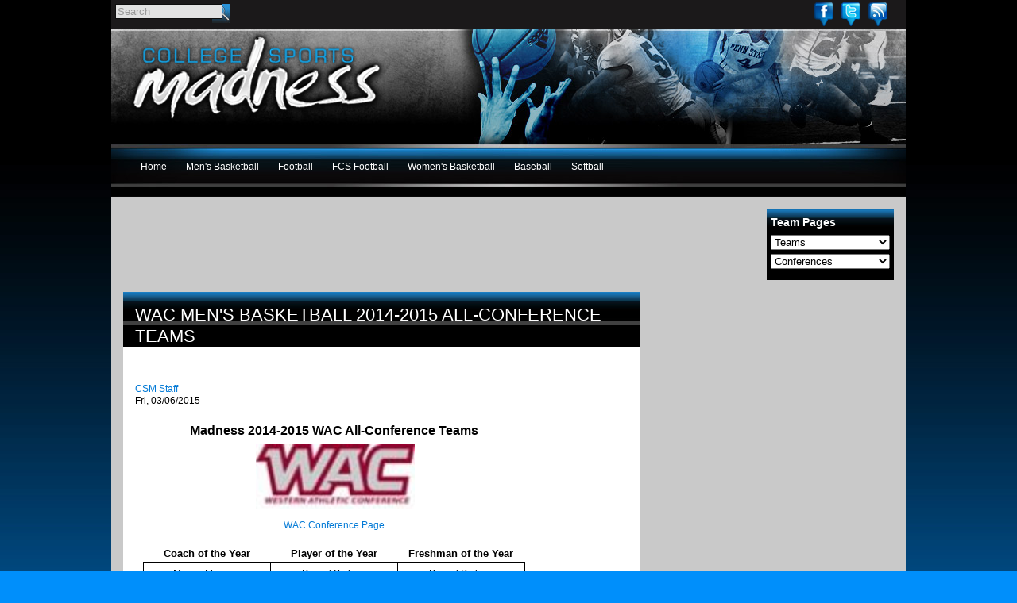

--- FILE ---
content_type: text/html; charset=utf-8
request_url: https://www.google.com/recaptcha/api2/aframe
body_size: 266
content:
<!DOCTYPE HTML><html><head><meta http-equiv="content-type" content="text/html; charset=UTF-8"></head><body><script nonce="Saf1uzjY6sDMyifBdlwMMA">/** Anti-fraud and anti-abuse applications only. See google.com/recaptcha */ try{var clients={'sodar':'https://pagead2.googlesyndication.com/pagead/sodar?'};window.addEventListener("message",function(a){try{if(a.source===window.parent){var b=JSON.parse(a.data);var c=clients[b['id']];if(c){var d=document.createElement('img');d.src=c+b['params']+'&rc='+(localStorage.getItem("rc::a")?sessionStorage.getItem("rc::b"):"");window.document.body.appendChild(d);sessionStorage.setItem("rc::e",parseInt(sessionStorage.getItem("rc::e")||0)+1);localStorage.setItem("rc::h",'1769076098446');}}}catch(b){}});window.parent.postMessage("_grecaptcha_ready", "*");}catch(b){}</script></body></html>

--- FILE ---
content_type: text/css
request_url: https://www.collegesportsmadness.com/sites/all/modules/contrib/linkedinbutton/linkedinbutton.css?k
body_size: -290
content:
/* $Id: linkedinbutton.css,v 1.1 2010/12/01 16:56:56 randallknutson Exp $ */

.linkedinbutton {
  float:right;
}